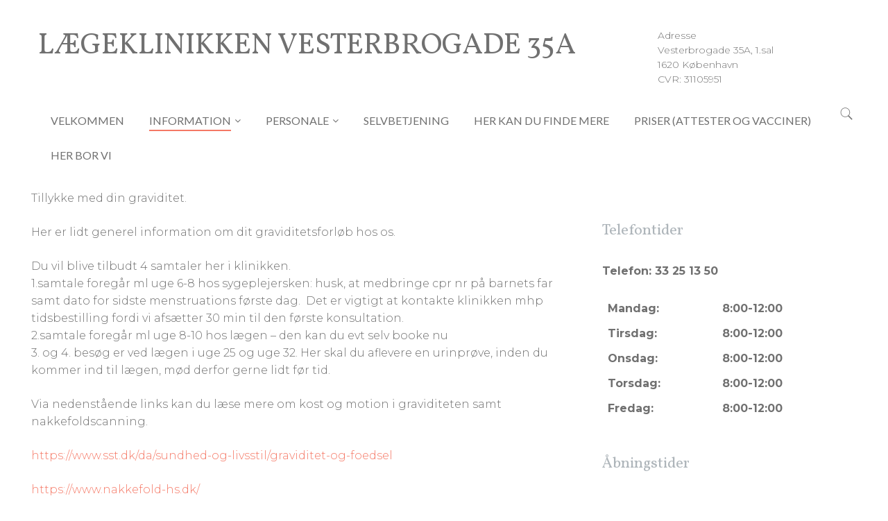

--- FILE ---
content_type: text/css
request_url: https://cms85257.sfstatic.io/upload_dir/templates/imported_template/assets/css/custom.css?v=20220227184148
body_size: 1209
content:


/* Typography */
html, body {font-size:16px}
button, input, p, select, textarea { line-height: 1.6em; }
h1, h2, h3, h4, h5, h6, .h1, .h2, .h3, .h4, .h5, .h6 {font-weight:400}
@media (min-width:960px){h1, .h1 { font-size: 40px;} h3, .h3 {font-size: 1.5em} }
.ck-content .fa {vertical-align: initial !important; line-height: inherit;}
.ck-content p {margin-bottom: 1.5em;}
.page-title {border-bottom: 0;margin-bottom: 20px; padding-bottom: 0;}

/* buttons */
.ck-content .button-primary {
    padding: 10px 32px;
    font-size: 23px;
    line-height: 35px;
}
.column .ck-content .button-primary {
    padding: 0px 24px;
    font-size: 18px;
    line-height: 36px;
}

/* Background Image */

body {
    background-position: left top;
    background-size: auto;
    background-repeat: repeat;
    background-attachment: scroll;
}

/* Mobile Scroll Fix */
body { overflow: auto !important; }




/* Structure */
@media (min-width: 1280px) {
.container.with-xlarge {width:960px;}
}

/* Move language dropdown to right corner */
.dropdown-pickers.lang-dropdown { float: right !important; }

/* Top text next to logo */
.logo-container .top-text .ck-content p {
    font-size: 14px;
    margin-bottom: 0;
    line-height: 1.5;
}

/* Top menu */
@media (min-width: 960px) {
.site-navigation {border-top:1px solid #C4A96F;border-bottom:1px solid #C4A96F; padding-top: 0; padding-bottom: 0;min-height:30px;}
.site-corporate ul.w-menu.w-menu-list.nav.nav-default, .site-navigation ul.w-menu.w-menu-list.nav.nav-default {float: left;}
.site-navigation .w-menu-item .dropdown-menu .dropdown-container {background:#F7F7F7;border-color:#F7F7F7;}
.navbar-collapse.top-menu {float:none;}
.navbar-collapse.top-menu>.w-menu.w-menu-list.nav>.w-menu-item, .navbar-collapse.top-menu>.w-menu.w-menu-list.nav>.w-menu-item.primary {margin:0}
.navbar-collapse.top-menu>.w-menu.w-menu-list.nav>.w-menu-item > a, .navbar-collapse.top-menu>.w-menu.w-menu-list.nav>.w-menu-item.primary > a {padding: 0;line-height:0;border-bottom:0;}
.navbar-collapse.top-menu>.w-menu.w-menu-list.nav>.w-menu-item > span.marker {line-height:30px;}
.site-navigation .w-menu-list.nav > .w-menu-item > a > span {height:30px; line-height:30px; display:inline-block;font-size:0.8em;}
.site-navigation .w-menu-list.nav > .w-menu-item.active > a > span {padding-top: 0 !important;}
.navbar-collapse ul.nav.nav-default>.dropdown .dropdown-menu {margin:0;}
.navbar-collapse.top-menu>.w-menu.w-menu-list.nav>.w-menu-item {float:left;}
.site-navigation .container.with-xlarge .navbar-header {top:0 !important; width:auto}
.site-navigation .nav-default>li.active {padding-bottom: 0;}
.site-navigation .nav-default > li > a {font-family: "Lato", sans-serif;}
.site-navigation .nav-default > li > a > span {font-size: 15px !important;}
.w-menu-item > a > span > i.fa {font-size: 1.4em;padding: 0 1em;}

.logo-container {padding: 0 10px;}

}
.logo-container a.brand {text-transform: uppercase;font-size: 42px;font-weight:300;}

/* Sub-title below logo */
.logo-sub > a.brand {
    font-size: 20px;
}

div#searchButton {margin-top: 5px;margin-right: 10px;}
div#searchButton .search-icon {height: 20px;width: 20px;}


/* Slider */
.w-slider-container {margin-top: 0px;}
.site-slider > .container {padding:0;}

/* Columns */
aside.column > .panel, aside.column .panel-heading {background:transparent;border-top:0;border-left:0;border-right:0;}
aside.column > .panel {border-bottom: 0;}
aside.column .panel-heading > .h5 { text-transform: uppercase; font-size:22px; }
aside.column .panel-heading {border-bottom:0;}

/* Tables */
.ck-content table {margin: 0 0 1em 0 !important;width:100%;}
.ck-content table tr > td {padding:8px;}
.ck-content table.striped tr:nth-child(odd) {background-color: #FDECE9;}
.ck-content table.striped tr:nth-child(even):hover {background-color: #F3F3F3;}
.ck-content table tfoot tr {background-color: #D9EDF7;}

/* Footer */
.site-footer { padding: 0 0 1em 0 }




/* Google Maps */
#embedMaps iframe {
    width:100%;
    height:600px;
    border: 0;
}


--- FILE ---
content_type: application/javascript
request_url: https://cms85257.sfstatic.io/upload_dir/templates/imported_template/assets/js/embedmaps.js?v=20220227184148
body_size: 258
content:
$(document).ready(function(){
  function embedMaps(loc) {
    let locEnc = encodeURI(loc)
    return "\<iframe src\=\"https\:\/\/maps.google.com\/maps\?q\="+locEnc+"&output\=embed\" allowfullscreen\=\"\" loading=\"lazy\"\>\<\/iframe\>"
  }
  let target = $('body').find("#embedMaps")
  if(target){
    let loc = target.data("location")
    if (platform && platform.consent && platform.consent.STATISTICS && platform.consent.MARKETING) {
        target.html(embedMaps(loc))
    } else {
        target.html("<a href=\"https\:\/\/maps.google.com\/maps\?q\="+encodeURI(loc)+"\" class=\"button-primary\" target=\"_blank\"><i class=\"fa fa-map-marker\" aria-hidden=\"true\"></i> "+loc+"</a>")
    }
  }
})